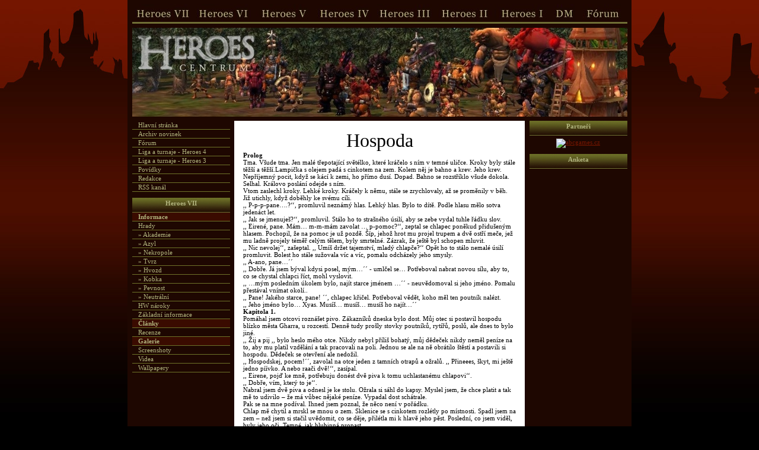

--- FILE ---
content_type: text/html; charset=UTF-8
request_url: http://www.heroes-centrum.com/povidky.php?pid=22
body_size: 10395
content:
<!DOCTYPE html PUBLIC "-//W3C//DTD XHTML 1.0 Transitional//EN" "http://www.w3.org/TR/xhtml1/DTD/xhtml1-transitional.dtd">
<html xmlns="http://www.w3.org/1999/xhtml">
<head>
            <base href="http://www.heroes-centrum.com/" />
        <meta http-equiv="Content-Type" content="text/html; charset=utf-8" />
    <meta name="description" content="Česká centrála pro všechny díly fantasy série Heroes of Might and Magic." />
    <meta name="keywords" content="heroes,of,might,and,magic,7,6,5,4,3,2,1,fansite,fan,stránka,homam,homm,herous" />
    <meta name="robots" content="all, follow" />
    <meta name="author" content="Jata" />
    <link rel="alternate" href="https://www.heroes-centrum.com/rss.php" type="application/rss+xml" title="Heroes Centrum - novinky" />
    <title>Heroes Centrum &raquo; Povídky &laquo; Česká centrála pro HoMM</title>
    <link href="css.css" rel="stylesheet" type="text/css" />
</head>

<body>
<table width="850" border="0" cellspacing="0" cellpadding="0" align="center" style="background-color:#1e0701;">
<tr>
<td colspan="3" style="padding:7.5px; padding-bottom:0px;"><div style="height:30px;">
<div style="width:102px; background-image:url(img/web/tm_h7.jpg);" class="unitop"><a href="h7/" title="Might &amp; Magic: Heroes 7"><img src="img/spacer.gif" width="102" height="30" border="0" alt="Heroes 7" /></a></div>
<div style="width:102px; background-image:url(img/web/tm_h6.jpg);" class="unitop"><a href="h6/" title="Might &amp; Magic: Heroes 6"><img src="img/spacer.gif" width="102" height="30" border="0" alt="Heroes 6" /></a></div>
<div style="width:102px; background-image:url(img/web/tm_h5.jpg);" class="unitop"><a href="h5/" title="Heroes of Might &amp; Magic 5"><img src="img/spacer.gif" width="102" height="30" border="0" alt="Heroes 5" /></a></div>
<div style="width:102px; background-image:url(img/web/tm_h4.jpg);" class="unitop"><a href="h4/" title="Heroes of Might &amp; Magic 4"><img src="img/spacer.gif" width="102" height="30" border="0" alt="Heroes 4" /></a></div>
<div style="width:102px; background-image:url(img/web/tm_h3.jpg);" class="unitop"><a href="h3/" title="Heroes of Might &amp; Magic 3"><img src="img/spacer.gif" width="102" height="30" border="0" alt="Heroes 3" /></a></div>
<div style="width:100px; background-image:url(img/web/tm_h2.jpg);" class="unitop"><a href="h2/" title="Heroes of Might &amp; Magic 2"><img src="img/spacer.gif" width="100" height="30" border="0" alt="Heroes 2" /></a></div>
<div style="width:95px; background-image:url(img/web/tm_h1.jpg);" class="unitop"><a href="h1/" title="Heroes of Might &amp; Magic 1"><img src="img/spacer.gif" width="95" height="30" border="0" alt="Heroes 1" /></a></div>
<div style="width:47px; background-image:url(img/web/tm_dm2.jpg);" class="unitop"><a href="http://darkmessiah.gamefan.cz" title="Dark Messiah of Might &amp; Magic"><img src="img/spacer.gif" width="47" height="30" border="0" alt="Dark Messiah" /></a></div>
<div style="width:80px; background-image:url(img/web/tm_forum.jpg);" class="unitop"><a href="http://forum.heroes-centrum.com" title="Fórum Heroes Centra"><img src="img/spacer.gif" width="80" height="30" border="0" alt="Fórum" /></a></div>
</div>
<div style="background-color:#706E35; height:3px; font-size:3px;"></div>
</td>
  </tr>
  <tr>
    <td colspan="3" style="padding:7.5px;"><h1 style="display:none;">Heroes Centrum - Česká centrála pro sérii HoMM</h1>
	<a href="./" title="Přejít na hlavní stránku"><img src="img/web/banner.jpg" border="0" alt="Heroes Centrum banner" /></a></td>
  </tr>
  
  <tr>
    <td width="180" valign="top">
      	 <div class="menublok">
       <ul class="menu">
		<li><a href="./">Hlavní stránka</a></li>
		<li><a href="archiv-novinek">Archiv novinek</a></li>
		<li><a href="http://forum.heroes-centrum.com">Fórum</a></li>
		<!--<li><a href="foto-ze-srazu">Foto ze srazu (12/2006)</a></li>-->
		<li><a href="http://heroes4league.clanweb.eu">Liga a turnaje - Heroes 4</a></li>
		<li><a href="http://www.heroes3.cz">Liga a turnaje - Heroes 3</a></li>
		<li><a href="povidky.php">Povídky</a></li>
		<li><a href="redakce">Redakce</a></li>
		<li><a href="rss-kanal">RSS kanál</a></li>
	   </ul>
     </div><div class="menublok">
    <div class="menutitle">Heroes VII</div>
    <div class="sectiontitle">Informace</div>
    <ul class="menu">
        <li><a href="h7/hrady">Hrady</a></li>
        <li><a href="h7/akademie">&raquo; Akademie</a></li>
        <li><a href="h7/azyl">&raquo; Azyl</a></li>
        <li><a href="h7/nekropole">&raquo; Nekropole</a></li>
        <li><a href="h7/tvrz">&raquo; Tvrz</a></li>
        <li><a href="h7/hvozd">&raquo; Hvozd</a></li>
        <li><a href="h7/kobka">&raquo; Kobka</a></li>
        <li><a href="h7/pevnost">&raquo; Pevnost</a></li>
        <li><a href="h7/neutralni">&raquo; Neutrální</a></li>
        <li><a href="h7/hw-naroky">HW nároky</a></li>

        <li><a href="h7/zakladni-informace">Základní informace</a></li>
    </ul>

    <div class="sectiontitle">Články</div>
    <ul class="menu">
        <li><a href="h7/recenze">Recenze</a></li>
    </ul>
    <div class="sectiontitle">Galerie</div>
    <ul class="menu">
        <!--<li><a href="h7/artworky">Artworky</a></li>-->
        <li><a href="h7/screenshoty">Screenshoty</a></li>
        <li><a href="h7/videa">Videa</a></li>
        <li><a href="h7/wallpapery">Wallpapery</a></li>
    </ul>
</div>    </td>
    <td class="tdobsah">
    <div align="center"><font size="6">Hospoda</font></div><div align="left">  <p> </p><p><strong>Prolog</strong></p>  <p> </p>  <p>Tma. Všude tma. Jen malé třepotající světélko, které kráčelo s ním v temné uličce. Kroky byly stále těžší a těžší.Lampička s olejem padá s cinkotem na zem. Kolem něj je bahno a krev. Jeho krev. </p>  <p>Nepříjemný pocit, když se kácí k zemi, ho přímo dusí. Dopad. Bahno se rozstříklo všude dokola.<span>  </span>Selhal. Královo poslání odejde s ním.</p>  <p>Vtom zaslechl kroky. Lehké kroky. Kráčely k němu, stále se zrychlovaly, až se proměnily v běh. Již utichly, když doběhly ke svému cíli.</p>  <p>,, P-p-p-pane&hellip;.?&lsquo;&lsquo;,<span>  </span>promluvil neznámý hlas. Lehký hlas. Bylo to dítě. Podle hlasu mělo sotva jedenáct let.</p>  <p>,, Jak se jmenuješ?&lsquo;&lsquo;, promluvil. Stálo ho to strašného úsilí, aby se zebe vydal tuhle řádku slov.</p>  <p>,,<span>  </span>Eirené, pane. Mám&hellip; m-m-mám zavolat &hellip; p-pomoc?&lsquo;&lsquo;, zeptal se chlapec poněkud přidušeným hlasem. Pochopil, že na pomoc je už pozdě. Šíp, jehož hrot mu projel trupem a dvě ostří meče, jež mu ladně projely téměř celým tělem, byly smrtelné. Zázrak, že ještě byl schopen mluvit.</p>  <p>,, Nic nevolej&lsquo;&lsquo;, zašeptal. ,, Umíš držet tajemství, mladý chlapče?&lsquo;&lsquo; Opět ho to stálo nemalé úsilí promluvit. Bolest ho stále sužovala víc a víc, pomalu odcházely jeho smysly.</p>  <p>,, A-ano, pane&hellip;&acute;&acute; </p>  <p>,, Dobře. Já jsem býval kdysi posel, mým&hellip;&acute;&acute; - umlčel se&hellip; Potřeboval nabrat novou sílu, aby to, co se chystal chlapci říct, mohl vyslovit. </p>  <p>,, &hellip;mým posledním úkolem bylo, najít starce jménem &hellip;&acute;&acute; - neuvědomoval si jeho jméno. Pomalu přestával vnímat okolí..</p>  <p>,, Pane! Jakého starce, pane! &acute;&acute;, chlapec křičel. Potřeboval vědět, koho měl ten poutník nalézt.</p>  <p>,, Jeho jméno bylo&hellip; Xyas. Musíš&hellip; musíš&hellip; musíš ho najít&hellip;&acute;&acute; </p>  <p> </p>  <p><strong>Kapitola 1.</strong></p><p>Pomáhal jsem otcovi roznášet pivo. Zákazníků dneska bylo dost. Můj otec si postavil hospodu blízko města Gharra, u rozcestí. Denně tudy prošly stovky poutníků, rytířů, poslů, ale dnes to bylo jiné. </p>  <p>,, Žij a pij ,, bylo heslo mého otce.<span>  </span>Nikdy nebyl příliš bohatý, můj dědeček nikdy neměl peníze na to, aby mu platil vzdělání a tak pracovali na poli. Jednou se ale na ně obrátilo štěstí a postavili si hospodu. Dědeček se otevření ale nedožil. </p>  <p>,, Hospodskej, pocem!&acute;&acute;, zavolal na otce jeden z tamních otrapů a ožralů. ,, Přineees, škyt, mi ještě jedno píívko. A nebo raači dvě!&lsquo;&lsquo;, zasípal.</p>  <p>,, Eirene, pojď ke mně, potřebuju donést dvě piva k tomu uchlastanému chlapovi&lsquo;&lsquo;. </p>  <p>,, Dobře, vím, který to je&lsquo;&lsquo;.</p>  <p>Nabral jsem dvě piva a odnesl je ke stolu. Ožrala si sáhl do kapsy. Myslel jsem, že chce platit a tak mě to udivilo &ndash; že má vůbec nějaké peníze. Vypadal dost schátrale. </p>  <p>Pak se na mne podíval. Ihned jsem poznal, že něco není v pořádku. </p>  <p>Chlap mě chytil a mrskl se mnou o zem. Sklenice se s cinkotem rozlétly po místnosti. Spadl jsem na zem &ndash; než jsem si stačil uvědomit, co se děje, přilétla mi k hlavě jeho pěst. Poslední, co jsem viděl, byly jeho oči. Temné, jak hlubinná propast&hellip;</p>  <p>Ohromná bolest hlavy. Pomalu jsem si uvědomoval, kdo jsem, kde jsem a co se stalo. Nechtěl jsem otevřít oči. Všude bylo ticho a klid. Klid, který nenaznačoval nic dobrého. </p>  <p>Nakonec jsem se přemohl a oči otevřel. To, co jsem viděl, do smrti nezapomenu.</p>  <p> </p>  <p><strong>Kapitola 2.</strong></p>  <p>Dveře se s duněním otevřely, dovnitř vpadla královská garda.</p>  <p>,, Chy»te ho! Chy»te toho hajzla!&lsquo;&lsquo;.</p>  <p>Neměl jsem čas srovnávat si to v hlavě. Vyskočil jsem na nohy a se slzami v očích vyběhl druhými dveřmi. Kroky desítek mužů se hnalo za mnou. Jejich běh však stěžovaly desítky kil ocele, které s sebou nesly. </p>  <p>Ocitl jsem se na ulici, jež byla z druhé strany hospody. Snažil jsem se splynout s davem. Èástečně se mi to podařilo. Skončil jsem pod krámkem se zeleninou, kterou prodával jeden chudý nuzák.</p>  <p>,, Co tu sakra děláte?&lsquo;&lsquo;, zavrčel, jakmile se mne všimnul. Hodil jsem mu na pult pár drobáků, aby držel hubu. Spiklenecky na mě mrknul a prodával si svoji zeleninu jakémusi vesničanovi.</p>  <p>Garda zmateně pobíhala po ulici a hledala mě. Věděl jsem, že mám problém. Skrýt se před královou družinou, těmi nejlepšími v království, nebude lehké. Také jsem věděl, že odtud musím zmizet. Co nejrychleji. A nejen odtud. Z celého království.</p>  <p>Najednou po mě sáhla ocelová paže a vyškubla mě zpod krámku. Najednou jsem měl u krku tucet ostří mečů. </p>  <p>,, A máme tě. Jestli se o něco pokusíš, nepřežiješ tuhle událost!&lsquo;&lsquo;. </p>  <p>Velitel mě vytáhl na nohy a s ochotným mumláním svých rytířů mi na příkaz spoutali ruce. Natáhli mě do vozu a vhodili mě do něj. Dva rytíři vstoupili za mnou a přehodili přezemne bílou plachtu. Cítil jsem, že se vůz dal do pohybu. </p>  <p> </p>  <p><strong>Kapitola 3.</strong></p><p>Modřiny jsem měl všude. Spoutali mi ruce i nohy, takže jsem se nemohl hýbat. A i kdyby ano, hlídala mě skupina vojáků. </p>  <p>Asi jsme byli u cíle. Vůz se pomalu zastavil, z poza něj byly slyšel pouze výkřiky kočího a zvuky koní. </p>  <p>,, Tak, jsme tady. Vemte ho a pojďte, král nás už očekává.&lsquo;&lsquo;</p>  <p>,, Cože? Král?&lsquo;&lsquo;, vyhrkl jsem, nestačil jsem to už zastavit.</p>  <p>,, Copak? Strach? Výčitky? Èi snad nějaké jiné lidské neřesti tě pronásledují z toho hrůzného činu, co jsi spáchal?!&lsquo;&lsquo;, řval na mě. ,, Tak ohavný čin by mohla spáchat jen pekelná zrůda, bestie!&lsquo;&lsquo;, pokračoval.</p>  <p>Sklonil se ke mně a zašeptal: ,, S takovými, jako jsi ty, není slitování. Spravedlnosti bude učiněno zadost. To si pamatuj.&lsquo;&lsquo; </p>  <p>Narvali mi násilím do pusy roubík a vlekli mě přes město. Domyslel jsem si, kde to asi jsem. Nikdy jsem tu nebyl. Věže tohoto města byly zatepány snad do nebe &ndash; sametově bílé, ladící k ostatním budovám uvnitř. Byl jsem v hlavním městě království, ve městě, jež bylo nejsilnější v zemi. Byl jsem ve městě Welvett. Nejkrásnějším, co jsem kdy viděl.</p>  <p>Teď ale nebylo moc času na obdivování města. Snažil jsem se křičet přes roubík, ale nebylo to nic platné, družina kráčela dál a velitel se bavil na můj účet.</p>  <p>Kolemjdoucí lidé pracující ve městě se na mě s odporem dívali, shlíželi na mě z oken a plivali mi pod nohy. Ale za co? Vždy» jsem ani nevěděl, proč tu jsem? </p>  <p>Dostali jsme se k bráně. Bráně, která vedla ke královskému soudu. Nikdo se tam nechtěl dostat za celý svůj život a ti, co se tam už dostali, byli poté shlédnuti na pranýři.</p>  <p>Velitel zabušil na bránu a ta se otevřela. S bušícím srdcem jsem byl donucen vstoupit dovnitř.</p>  <p> </p>  <p><strong>Kapitola 4.</strong></p><p>Octl jsem se uprostřed obrovské, půlkruhové místnosti. Kolem mě byly rozestaveny židle a na nich seděli ti nejvyšší členové šlechty, paladinského řádu a naproti mně seděl samotný král. </p>  <p>Velitel vstoupil dovnitř ještě s dalšími čtyřmi muži, trhnutím mi vyrvali roubík z úst a mečem přesekli provaz, jež mě poutal. Ètyři vojáci mě uchopili, posadili na židli a zůstali stát za mnou, s prsty kolem držadel na meče, připravenými tasit a chránit krále.</p>  <p>Velitel přišel před krále, poklekl a začal králi něco horečně vysvětlovat.</p>  <p>Poté si sedl na místo vedle něj.</p>  <p>Král povstal : ,,Soud může začít.&lsquo;&lsquo;</p>  <p>Během dalších pár minut mě nepustili ke slovu. Předčítali obvinění, ze kterých mi mrazilo v zádech. Jakmile dočetli, snažil jsem se obhájit, ale marně.</p>  <p>Za necelé čtvrt hodiny král opět povstal a pravil: </p>  <p>,, Odsouzený bude přesně za dva dny od tohoto rozhodnutí popraven. Rozhodl o tom královský soud!&lsquo;&lsquo;</p>  <p>Začal jsem křičet, škubat se a prosit, ale král pouze kývnul hlavou a já byl umlčen silnou ranou do zátylku.</p>  <p> </p>  <p><strong>Kapitola 5.</strong></p><p>Hlava mě bolela více než před tím. Už podruhé za jeden den jsem ležel na zemi, neschopen pohybu a se strašným pocitem, který mě drápal a trhal. </p>  <p>V místnosti bylo vlhko, tma. Jen malý paprsek světla pronikal malým okýnkem dovnitř. Byl tam cítit také pach hnijících mrtvol a rozkládajících se těl.</p>  <p>Otevřel jsem s hrůzou oči. Byl jsem v kobce pod hradem, která měla účel jako věznice. Èekání na smrt. Děsivé čekání na smrt.</p>  <p>Během dvou dnů, co jsem tam strávil, jsem pochopil, proč je tu cítit pach mrtvol. Vojáci přicházeli v pravé poledne vždy pro ty, kteří odcházeli pryč. Odcházeli vstříc smrti. A ti, kteří na ni ještě čekali, tak těm dali ubohou porci jídla a vody. Takovou porci, která by sotva stačila psovi jako snídaně.</p>  <p>Pravé poledne. Slyším kroky rozléhající se chodbami, které se ke mně přibližují. Klíče chrastící v zámku.</p>  <p>,, Tak pojď. Tvůj čas již vypršel.&lsquo;&lsquo; </p>  <p>Jeden voják mě uchopil za paži a vyvedl mě ven z místnosti, která se stala na dva dny mým domovem. Celé ty dva dny jsem přemýšlel o svém životě a nenacházel v něm smysl. Smrt bude vykoupení, říkal jsem si. Cítil jsem strach. </p>  <p> </p>  <p><strong>Kapitola 6.</strong></p><p>Odvlekli mě až před dveře do věznice. Byli na mě tři, sám a se svázanýma rukama bych toho moc nedokázal. Krom toho, ještě nikdy jsem v ruce nedržel meč. Sotva nějakou jinou zbraň, jako je luk nebo halapartna. Jediné, s čím jsem uměl zacházet, byla sekera. To mi ale v téhle mizerné situaci bylo na nic.</p>  <p>Otevřeli dveře, do oči mi vnikly paprsky odpoledního světla. Mé oči, které byly dva dny ve skoro absolutní tmě, neviděly nic.</p>  <p>Najednou stisk paže povolil a ozval se pád těla. Ozval se zděšený výkřik, tasení meče z pochvy a poté pád i druhého těla. Upadl jsem na zem, neviděl jsem v té záplavě světla nic. Byl jsem unavený, vyčerpaný, hladový. Cítil jsem, jak mne někdo podepírá a následně nasazuje na koně. Nikdy jsme koně neměli, ale jezdit jsem na něm uměl již od dětství, kdy ho měl můj prastrýc. </p>  <p>Na koně si za mě sedla postava a ten se dal do pohybu.</p>  <p> </p>  <p><strong>Kapitola 7.</strong></p><p>Ležím v něčem měkkém. To je dobré znamení, Hlava už mě vůbec nebolela. Cítil jsem se dobře, ale stále jsem byl unavený a hladový. Posadil jsem se a všiml si jídla, které bylo vedle mě na stolku. Okamžitě jsem po něm hmátl a ukousl obrovský kus chleba. Zapil jsem ho velkým douškem vody. Jakmile jsem dojedl, opět jsem se zabořil do postele a usnul. </p>  <p>Už byl večer. Oblečení jsem měl urovnané a poskládané, taktéž na stolečku. Oblékl jsem se a sešel ze schodů dolů. </p>  <p>Ten dům, ve kterém jsem byl, patřil jistě bohatému šlechtici. Jak to, že jsem se ocitl tady a ne na pranýři? A kdo mě to zachránil? To byla otázka, kterou jsem si v hlavě neustále opakoval. </p>  <p>,, Tady je, otče!&lsquo;&lsquo;, řekl mladý ženský hlas. </p>  <p>Můj pohled se soustředil na ni. Byla krásná, její dlouhé, zrzavé vlasy po ramena ji splývaly s hnědýma očima a rudými rty. Byla štíhlá, oblečená v bílých šatech a měla nádherný hlas.</p>  <p>,, Vítám tě u nás, Eirene. Jméno mé je Falkas, znal jsem se s tvým otcem. Vím, že to, za co tě přišli popravit královi muži, jsi nespáchal ty.&lsquo;&lsquo; Muž, který seděl v rohu, odtrhl můj pohled od té krásné dámy. Měl bílé vlasy a stáří si na něm udělalo spousty vrásek.</p>  <p>,, Proč si to myslíte?&lsquo;&lsquo;, odsekl jsem. Nikdy se mi o něm otec nezmínil.</p>  <p>,, Znám&hellip; Znám něco, co víš jen ty.&lsquo;&lsquo;</p>  <p>,, Co to jako je?&lsquo;&lsquo;, zeptal jsem se. Myslím, že jsem věděl, na co naráží.</p>  <p>,, El, jdi prosím tě na chvíli pryč.&lsquo;&lsquo;, řekl ten starý muž a usmál se na ni. Byla to jeho dcera. </p>  <p>,, Vím o tom, jak si ve svých deseti letech potkal toho poutníka. Myslím, že by jsi měl splnit to, co jsi mu slíbil. Tvůj otec mi to řekl.&lsquo;&lsquo;</p>  <p>On to věděl! Tenhle chlap byl asi opravdu přítelem mého otce. Jen jemu jsem to řekl.</p>  <p>,, A&hellip; vy víte, kde se ten kouzelník Xyas nachází? Stejně mi asi nic jiného nezbývá, než ho najít&hellip; Jde po mě celá královská garda a je na mě vypsaná jistě i odměna.&lsquo;&lsquo;</p>  <p>,, O tom já nic nevím, kde je. To musíš zjistit ty. A teď si jdi ještě lehnout, určitě si ještě unavený po tom mučení.&lsquo;&lsquo;</p>  <p>Přitakal jsem a šel jsem nahoru do pokoje. Tam už na mě čekala El.</p>  <p> </p>  <p><strong>Kapitola 8.</strong></p><p>,, Ahoj&lsquo;&lsquo;, řekla.</p>  <p>,, Ahoj&lsquo;&lsquo;, odpověděl jsem a celý jsem zrudl. ,, To ty jsi mě zachránila a odvezla odtamtud?&lsquo;&lsquo;</p>  <p>,, No, ano. Øekl mi to můj otec. Jinak by tam jel se mnou, ale už je starý. Jmenuju se Eleonora, ale tady doma mi říkají El. O čem jste se tam dole bavili?&lsquo;&lsquo;</p>  <p>,, Dlouhý příběh&hellip;&lsquo;&lsquo;. Nechtělo se mi o tom mluvit. Posadil jsem se na postel vedle ní.</p>  <p>,, Jak mi bylo deset let, procházel jsem se jako každý večer. Přede mnou ležel nějaký muž, celý od krve. Zjistil jsem, že to byl posel. Pověděl mi, že nese důležitou zprávu od Krále nějakému kouzelníkovi. Prý ho mám najít. Poté umřel.&lsquo;&lsquo;</p>  <p>,, Co? Kde se tam vzal?&lsquo;&lsquo;, vytřeštila na mě oči El.</p>  <p>,, To nevím. Nicméně mi bude už skoro jednadvacet. A ještě jsem se ho nesnažil hledat.&lsquo;&lsquo; Při té vzpomínce na onu noc mi opět zamrazilo v zádech.</p>  <p>,, No ano, ale ještě stále nechápu, proč po tobě jde královská garda?&lsquo;&lsquo;</p>  <p>,, To nevím. Stalo se to před třemi dny v naší hospodě. Byli tam nějací otrapové. Chlastali jak neurvalí a já jim nosil pivo. Zákazník jak zákazník, potřebovali jsme si vydělat na živobytí. Najednou mi přiletěla rána od jednoho z nich a víc jsem si nepamatovat. Jediné, co si pamatuju, než jsem z tama utekl, bylo&hellip;&lsquo;&lsquo; Následovala dlouhá odmlka. Mrazivé vzpomínky. </p>  <p>,, TI ZMRDI MI ZABILI TÁTU!&lsquo;&lsquo;, začal jsem křičet. Chytl jsem nejbližší okrasnou vázu a mrskl s ní o zem. ,, Všude bylo plno krve&hellip; Plno zohavených těl&hellip; A ti ochlastové nikde. A mezi těmi těly a krví byl &hellip;&lsquo;&lsquo; Dál už jsem to nemohl doříct&hellip; El se na mě s lítostí dívala. Objala mě.</p>  <p>,, Už tě nebudu trápit. Dobrou noc.&lsquo;&lsquo; El odešla a zavřela dveře. Ještě dlouho do noci jsem ležel a přemýšlel o všem, co se stalo. A hlavně proč se to stalo&hellip;</p>   <br /></div>
        <p>&nbsp;</p>
        <p>Autor: Lopik</p>
        <p>&nbsp;</p>
        <div style="border:1px solid black; margin-bottom:10px; background-color:#57521B; color: #FFFFFF;">&nbsp;<a name="comm">&nbsp;</a><strong>Komentáře</strong></div>
            
        <form name="comments" method="post" action="povidky.php?pid=22&amp;acttion=add" style="margin-bottom:10px;">
        <table cellspacing="0" cellpadding="0" style="border:0px;">
        <tr>
        <td width="15%">Jméno:</td>
        <td width="85%"><input size="30" type="text" name="jmeno" style="border:1px solid black; background-color:#ffffff; font-size:11px; font-family:Arial;"/></td>
        </tr>
        <tr>
        <td colspan="2"><p style="font-size:5px;">&nbsp;</p></td>
        </tr>
        <tr>
        <td valign="top">Text:</td>
        <td><textarea name="content" cols="65" rows="3" style="border:1px solid black; background-color:#ffffff; font-size:11px; font-family:Arial;"></textarea></td>
        </tr>
        <tr>
        <td colspan="2"><p style="font-size:5px;">&nbsp;</p></td>
        </tr>
        </table>
        <div id="antispa" style="padding-left:42px;">
        Ochrana proti spamu:<br>Napište číslici osm: <input type="text" name="testbotspam" value="" id="spam" size="3" style="border:1px solid black; background-color:#ffffff; font-size:11px; font-family:Arial;">
        </div>        <script>
            document.getElementById('spam').value = '8';
            document.getElementById("antispa").style.display = "none";
        </script>
        <table border="0" cellspacing="0" cellpadding="0" style="border:0px;">
        <tr>
        <td width="65">&nbsp;</td>
        <td><input type="submit" name="Submit" value="Odeslat" style="border:1px solid black; background-color:#ffffff; font-size:11px; font-family:Arial;"></td>
        </tr>
        </table>
        </form><p style="margin-bottom:5px;"><strong>Tyran</strong> - 21.06.2011 | 02:31<a name="3324"></a></p>
                    <p style="margin-bottom:10px;">parada!!! ja sice taky nejsem pro vulgarismy v povidkach ale tet tam sedi pac jak by to mel rict jinak? ti zli panove? ne myslim ze si dokonale vystihl jeho rozhorceni ;-)</p><p style="margin-bottom:5px;"><strong>Ikolína</strong> - 07.05.2009 | 14:31<a name="2028"></a></p>
                    <p style="margin-bottom:10px;">Ty čoveče, to bylo dokonalý</p><p style="margin-bottom:5px;"><strong>SYLAR</strong> - 12.07.2008 | 21:04<a name="1554"></a></p>
                    <p style="margin-bottom:10px;">Jo, je to zajímaví, určitě piš dál.</p><p style="margin-bottom:5px;"><strong>Lopik</strong> - 05.07.2007 | 09:42<a name="1038"></a></p>
                    <p style="margin-bottom:10px;">Nevím, budu-li pokračovat, ale pokud mě někdo přemluví... :-)<br />
Jo a ZMRD je tam použitý jen jedenkrát a moc lidem to nevadilo... Kdyžtak, pro Tebe, tam v příští povídce můžu ty slova vypípávat ;-)</p><p style="margin-bottom:5px;"><strong>Czernovski</strong> - 25.05.2007 | 22:14<a name="912"></a></p>
                    <p style="margin-bottom:10px;">Zajímavý začátek epického příběhu. Pokud ovšem bude nějaké pokračování? :) Jiank si myslím, že krásné příběhy se dají psát i bez vulgarismů. ®ádná kritika - jen názor ;) Jo a ještě něco: Místo 8 kapitol bych tuto povídku rozdělil jen tak na 3 či 4...konečný příběh by pak mohl mít i 100 kapitol (při zachování použitého trendu), což by nemuselo být pochopeno širokou čtenářskou veřejností ;))<br />
Jak říkám, jen názory...<br />
<br />
P.S. 100 kapitol...jestli budeš pokračovat, skončíš asi jen tak u 20...uvidíš ;)</p><p style="margin-bottom:5px;"><strong>xXx</strong> - 24.05.2007 | 18:32<a name="905"></a></p>
                    <p style="margin-bottom:10px;">good okračovaní by neuškodilo<br />
</p><p style="margin-bottom:5px;"><strong>Phoenix</strong> - 21.03.2007 | 14:20<a name="826"></a></p>
                    <p style="margin-bottom:10px;">Je to zajímavé a čtivé. Ale proboha &quot;....s prsty kolem držadel na meče...&quot; To na mě bylo nějak moc. :)</p><p style="margin-bottom:5px;"><strong>jarin...</strong> - 05.02.2007 | 22:15<a name="808"></a></p>
                    <p style="margin-bottom:10px;">mno pekne pekne...  cakam na dalsi diel...</p><p style="margin-bottom:5px;"><strong>Slay</strong> - 02.02.2007 | 21:18<a name="806"></a></p>
                    <p style="margin-bottom:10px;">Je to moc pěkné, už jsem nažhavený na pokračování...</p><p style="margin-bottom:5px;"><strong>Neo</strong> - 02.02.2007 | 17:54<a name="805"></a></p>
                    <p style="margin-bottom:10px;">Ale jo, je to pěkné zajímá mě jak to bude pokračovat...</p><p style="margin-bottom:5px;"><strong>lopik</strong> - 02.02.2007 | 16:20<a name="804"></a></p>
                    <p style="margin-bottom:10px;">A toho názvu si nevšímejte, nevěděl jsem, jak to pojmenovat, vím, že je to trapný :D</p><p style="margin-bottom:5px;"><strong>Lopik</strong> - 02.02.2007 | 16:05<a name="803"></a></p>
                    <p style="margin-bottom:10px;">Doufám, že se vám to bude líbit... ®ádný boje, boje budou až v dalších dílech... Je to víc takové realistické... :)</p>	</td>
    <td width="180" valign="top" style="color:#FFFFFF;">
    <div class="menublok" style="text-align:center;">
    <div class="menutitle">Partneři</div>
    <a title="ABCgames.cz - hry, cheaty, trainery, návody, češtiny, cd obaly, wallpapery, screenshoty, download" href="https://www.abcgames.cz/" target="_blank">
        <img title="ABCgames.cz - hry, cheaty, trainery, návody, češtiny, cd obaly, wallpapery, screenshoty, download" src="https://www.abcgames.cz/images/ikona_cz.gif" alt="abcgames.cz" style="margin-top:5px;" border="0"/>
    </a>
</div>


<div class="menublok anketa">
    <div class="menutitle">Anketa</div>
    

--- FILE ---
content_type: text/css
request_url: http://www.heroes-centrum.com/css.css
body_size: 1085
content:
/* CSS Document */
/* (C) Heroes Centrum */

body {
	background-color: #000000;
	background-image: url(img/web/bg.jpg);
	background-position: center 0px;
	background-repeat: no-repeat;
	margin-left: 0px;
	margin-top: 0px;
	margin-right: 0px;
	margin-bottom: 0px;
}
body {
	font-family: Verdana;
	font-size: 11px;
	color:#000000;
}
.tdobsah {
	color:#000000;
	background-color:#FFFFFF;
	vertical-align:top;
	padding:15px;
}
p {
	margin:0px;
}
h2 {
	margin:0px;
	margin-bottom:2px;
	font-size:15px;
}
h2 a:link, h2 a:active, h2 a:visited {
	color: #000;
	text-decoration: none;
}
h2 a:hover {
	text-decoration: underline;
}
h5 {
	color: #555555;
	font-size:10px;
	margin:1px;
	font-weight:normal;
}
h1 {
	font-size: 14px;
	color: #000000;
	margin:1px;
}
a:link, a:active, a:visited {
	color:#751600;
}
a:hover {
	color:#6e7228;
}
form {
	margin:0px;
	padding:0px;
}
.menu li 
{ 
	padding: 0px;
	padding-left:0px;
	padding-top:0px;
	border-bottom:1px solid #6e7228; 
	margin-left: 0px; 
	margin-top: 0px; 
	position: relative; 
	
}
.menu 
{ 
	list-style: none; 
	padding: 0px; 
	margin: 0px; 
}
.menu a:visited, .menu a:link, .menu a:active
{ 
	display: block; 
	width: 155px; 
	padding: 1px 0px 1px 10px; 
	text-decoration: none;
	color:#b2b57e;
}
.menu a:hover 
{ 
	color: #FFFFFF; 
	background-color:#751600;
}
.sectiontitle {
	color:#b2b57e;
	background-color:#3a0b00;
	font-weight:bold;
	padding-top:1px;
	padding-bottom:1px;
	padding-left:10px;
	border-bottom:1px solid #6e7228;
}
.menublok {
	width:165px;
	padding-left:7.5px;
	margin-bottom:10px;
}
.menutitle {
	height:22px;
	background-image:url(img/web/bg_menu_title.jpg);
	background-repeat:repeat-x;
	font-weight:bold;
	text-align:center;
	color:#b2b57e;
	padding-top:3px;
}
.contentdiv {
	margin-bottom:10px;
	padding-bottom:10px;
}
.unitop {
	background-repeat:no-repeat;
	background-position:
	center 0px;
	position:relative;
	left:0px; top:0px;
	float:left;
	height:30px;
}
.icons img {
	margin-bottom:3px;
}
.anketa a:link, .anketa a:active, .anketa a:visited {
	color:#6E7228;
	text-decoration:none;
}
.anketa a:hover {
	text-decoration:underline;
}
.newssubtitle {
	color: #444444;
	font-size:11px;
	margin-bottom:5px;
	padding-bottom:2px;
	border-bottom:1px solid #6e7228;
}
.articlessubtitle {
	color: #444444;
	font-size:2px;
	margin-bottom:5px;
	padding-bottom:2px;
	border-bottom:1px solid #6e7228;
}
.newstext {
	margin-bottom:18px;
}

/* JEDNOTKY */
.divunits {
	height:25px; 
	background-color:#FBF5DD; 
	background-image:url(img/web/header2.gif);
	width:100%; 
	vertical-align:middle; 
	border-top:1px solid black; 
}
.tableunits {
	border:0px; 
	height:25px; 
	vertical-align:middle; 
	width:100%;
}
.divunits:hover {
	color:#000000;
	font-weight:bold;
}
.divunits2 {
	height:25px; 
	background-color:#FFFFFF; 
	width:100%; 
	vertical-align:middle; 
	border-top:1px solid black; 
	border-bottom:1px solid black;
}
.divunits2:hover {
	background-color:#e6edf1;
	color:#000000;
	font-weight:bold;
}
.divcastles {
	height:241px; 
	background-color:#bdb88e; 
	width:356px; 
	text-align:center;
	vertical-align:middle; 
	border-top:1px solid black; 
	border-bottom:1px solid black; 
}
.tablecastles {
	border:0px; 
	height:269px; 
	vertical-align:middle; 
	width:100%;
}
.divcastles2:hover {
	background-color:#557997; 
	color:#000000;
	font-weight:bold;
}
.header {
	background-color:#57521B;
	padding:2px;
	padding-left:10px;
	color: #ffffff;
	font-weight:bold;
}
#gf_logo {
	position:relative;
	margin:auto;
	top:32px;
	left:360px;
	font-weight:normal; 
	font-size:10px;
	padding:5px;
	width:200px;
	height:94px;
	background-color:#0C0C0C;
	border:1px solid #333333;

}